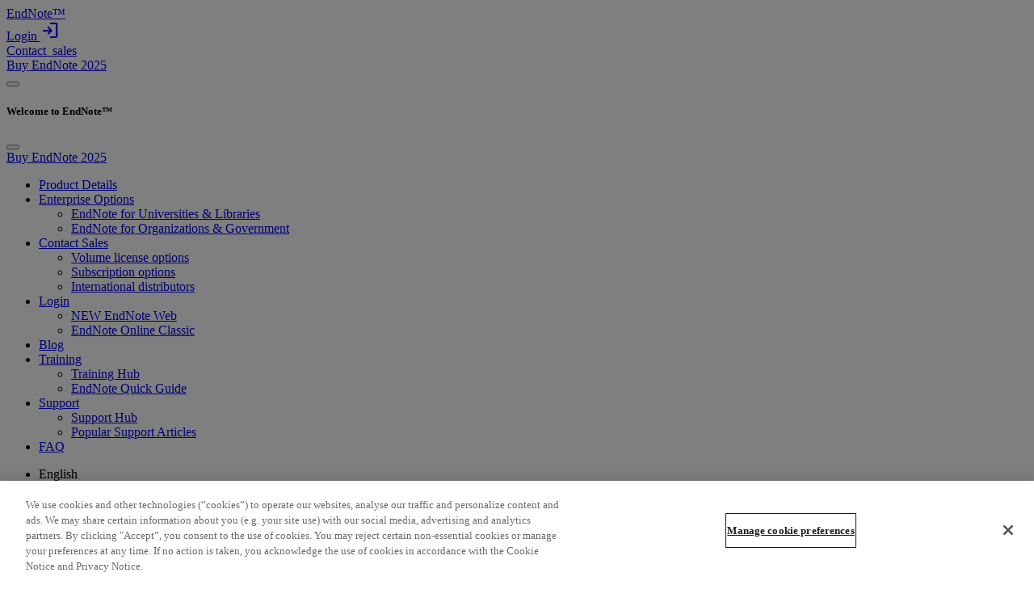

--- FILE ---
content_type: application/javascript; charset=UTF-8
request_url: https://dev.visualwebsiteoptimizer.com/j.php?a=557958&u=https%3A%2F%2Fendnote.com%2Fdownloads%2Fconnections%2Fbomlo-folkebibliotek-nor%2F&vn=2.1&x=true
body_size: 13680
content:
(function(){function _vwo_err(e){function gE(e,a){return"https://dev.visualwebsiteoptimizer.com/ee.gif?a=557958&s=j.php&_cu="+encodeURIComponent(window.location.href)+"&e="+encodeURIComponent(e&&e.message&&e.message.substring(0,1e3)+"&vn=")+(e&&e.code?"&code="+e.code:"")+(e&&e.type?"&type="+e.type:"")+(e&&e.status?"&status="+e.status:"")+(a||"")}var vwo_e=gE(e);try{typeof navigator.sendBeacon==="function"?navigator.sendBeacon(vwo_e):(new Image).src=vwo_e}catch(err){}}try{var extE=0,prevMode=false;window._VWO_Jphp_StartTime = (window.performance && typeof window.performance.now === 'function' ? window.performance.now() : new Date().getTime());;;(function(){window._VWO=window._VWO||{};var aC=window._vwo_code;if(typeof aC==='undefined'){window._vwo_mt='dupCode';return;}if(window._VWO.sCL){window._vwo_mt='dupCode';window._VWO.sCDD=true;try{if(aC){clearTimeout(window._vwo_settings_timer);var h=document.querySelectorAll('#_vis_opt_path_hides');var x=h[h.length>1?1:0];x&&x.remove();}}catch(e){}return;}window._VWO.sCL=true;;window._vwo_mt="live";var localPreviewObject={};var previewKey="_vis_preview_"+557958;var wL=window.location;;try{localPreviewObject[previewKey]=window.localStorage.getItem(previewKey);JSON.parse(localPreviewObject[previewKey])}catch(e){localPreviewObject[previewKey]=""}try{window._vwo_tm="";var getMode=function(e){var n;if(window.name.indexOf(e)>-1){n=window.name}else{n=wL.search.match("_vwo_m=([^&]*)");n=n&&atob(decodeURIComponent(n[1]))}return n&&JSON.parse(n)};var ccMode=getMode("_vwo_cc");if(window.name.indexOf("_vis_heatmap")>-1||window.name.indexOf("_vis_editor")>-1||ccMode||window.name.indexOf("_vis_preview")>-1){try{if(ccMode){window._vwo_mt=decodeURIComponent(wL.search.match("_vwo_m=([^&]*)")[1])}else if(window.name&&JSON.parse(window.name)){window._vwo_mt=window.name}}catch(e){if(window._vwo_tm)window._vwo_mt=window._vwo_tm}}else if(window._vwo_tm.length){window._vwo_mt=window._vwo_tm}else if(location.href.indexOf("_vis_opt_preview_combination")!==-1&&location.href.indexOf("_vis_test_id")!==-1){window._vwo_mt="sharedPreview"}else if(localPreviewObject[previewKey]){window._vwo_mt=JSON.stringify(localPreviewObject)}if(window._vwo_mt!=="live"){;if(typeof extE!=="undefined"){extE=1}if(!getMode("_vwo_cc")){(function(){var cParam='';try{if(window.VWO&&window.VWO.appliedCampaigns){var campaigns=window.VWO.appliedCampaigns;for(var cId in campaigns){if(campaigns.hasOwnProperty(cId)){var v=campaigns[cId].v;if(cId&&v){cParam='&c='+cId+'-'+v+'-1';break;}}}}}catch(e){}var prevMode=false;_vwo_code.load('https://dev.visualwebsiteoptimizer.com/j.php?mode='+encodeURIComponent(window._vwo_mt)+'&a=557958&f=1&u='+encodeURIComponent(window._vis_opt_url||document.URL)+'&eventArch=true'+'&x=true'+cParam,{sL:window._vwo_code.sL});if(window._vwo_code.sL){prevMode=true;}})();}else{(function(){window._vwo_code&&window._vwo_code.finish();_vwo_ccc={u:"/j.php?a=557958&u=https%3A%2F%2Fendnote.com%2Fdownloads%2Fconnections%2Fbomlo-folkebibliotek-nor%2F&vn=2.1&x=true"};var s=document.createElement("script");s.src="https://app.vwo.com/visitor-behavior-analysis/dist/codechecker/cc.min.js?r="+Math.random();document.head.appendChild(s)})()}}}catch(e){var vwo_e=new Image;vwo_e.src="https://dev.visualwebsiteoptimizer.com/ee.gif?s=mode_det&e="+encodeURIComponent(e&&e.stack&&e.stack.substring(0,1e3)+"&vn=");aC&&window._vwo_code.finish()}})();
;;window._vwo_cookieDomain="endnote.com";;;;if(prevMode){return}if(window._vwo_mt === "live"){window.VWO=window.VWO||[];window._vwo_acc_id=557958;window.VWO._=window.VWO._||{};;;window.VWO.visUuid="DD9C4B03835D666F697C64470B35CAD69|586cb44f708bd9e0232cbb67cf9a09c3";
;_vwo_code.sT=_vwo_code.finished();window.VWO=window.VWO||[];window.VWO.consentMode=window.VWO.consentMode||{};window.VWO.consentMode.vTC=function(c,a,e,d,b,z,g,sT){const useLocalStorage=sT==="ls";const cookieName="_vwo_uuid_v2";const escapedCookieName=cookieName.replace(/([.*+?^${}()|[\]\\])/g,"\\$1");const cookieDomain=g;function getValue(){if(useLocalStorage){return localStorage.getItem(cookieName)}else{const match=e.cookie.replace(/(?:(?:^|.*;\s*)_vwo_uuid_v2\s*=\s*([^;]*).*$)|^.*$/,"$1");return match&&match!==e.cookie?match:null}}function setValue(value,days){if(useLocalStorage){localStorage.setItem(cookieName,value)}else{e.cookie=cookieName+"="+value+"; expires="+new Date(864e5*days+ +new Date).toGMTString()+"; domain="+cookieDomain+"; path=/"}}let existingValue=null;if(sT){const cookieMatch=e.cookie.replace(/(?:(?:^|.*;\s*)_vwo_uuid_v2\s*=\s*([^;]*).*$)|^.*$/,"$1");const cookieValue=cookieMatch&&cookieMatch!==e.cookie?cookieMatch:null;const lsValue=localStorage.getItem(cookieName);if(useLocalStorage){if(lsValue){existingValue=lsValue;if(cookieValue){e.cookie=cookieName+"=; expires=Thu, 01 Jan 1970 00:00:01 GMT; domain="+cookieDomain+"; path=/"}}else if(cookieValue){localStorage.setItem(cookieName,cookieValue);e.cookie=cookieName+"=; expires=Thu, 01 Jan 1970 00:00:01 GMT; domain="+cookieDomain+"; path=/";existingValue=cookieValue}}else{if(cookieValue){existingValue=cookieValue;if(lsValue){localStorage.removeItem(cookieName)}}else if(lsValue){e.cookie=cookieName+"="+lsValue+"; expires="+new Date(864e5*366+ +new Date).toGMTString()+"; domain="+cookieDomain+"; path=/";localStorage.removeItem(cookieName);existingValue=lsValue}}a=existingValue||a}else{a=e.cookie.replace(/(?:(?:^|.*;\s*)_vwo_uuid_v2\s*=\s*([^;]*).*$)|^.*$/,"$1")||a}-1==e.cookie.indexOf("_vis_opt_out")&&-1==d.location.href.indexOf("vwo_opt_out=1")&&(window.VWO.visUuid=a),a=a.split("|"),b=new Image,g=window._vis_opt_domain||c||d.location.hostname.replace(/^www\./,""),b.src="https://dev.visualwebsiteoptimizer.com/v.gif?cd="+(window._vis_opt_cookieDays||0)+"&a=557958&d="+encodeURIComponent(d.location.hostname.replace(/^www\./,"") || c)+"&u="+a[0]+"&h="+a[1]+"&t="+z,d.vwo_iehack_queue=[b],setValue(a.join("|"),366)}.bind(null,"endnote.com",window.VWO.visUuid,document,window,0,_vwo_code.sT,"endnote.com","false"||null);
;clearTimeout(window._vwo_settings_timer);window._vwo_settings_timer=null;;;;;var vwoCode=window._vwo_code;if(vwoCode.filterConfig&&vwoCode.filterConfig.filterTime==="balanced"){vwoCode.removeLoaderAndOverlay()}var vwo_CIF=false;var UAP=false;;;var _vwo_style=document.getElementById('_vis_opt_path_hides'),_vwo_css=(vwoCode.hide_element_style?vwoCode.hide_element_style():'{opacity:0 !important;filter:alpha(opacity=0) !important;background:none !important;transition:none !important;}')+':root {--vwo-el-opacity:0 !important;--vwo-el-filter:alpha(opacity=0) !important;--vwo-el-bg:none !important;--vwo-el-ts:none !important;}',_vwo_text="" + _vwo_css;window.VWO=window.VWO||[];window.VWO.consentMode=window.VWO.consentMode||{};window.VWO.consentMode.hideVwoText= function(){if (_vwo_style) { var e = _vwo_style.classList.contains("_vis_hide_layer") && _vwo_style; if (UAP && !UAP() && vwo_CIF && !vwo_CIF()) { e ? e.parentNode.removeChild(e) : _vwo_style.parentNode.removeChild(_vwo_style) } else { if (e) { var t = _vwo_style = document.createElement("style"), o = document.getElementsByTagName("head")[0], s = document.querySelector("#vwoCode"); t.setAttribute("id", "_vis_opt_path_hides"), s && t.setAttribute("nonce", s.nonce), t.setAttribute("type", "text/css"), o.appendChild(t) } if (_vwo_style.styleSheet) _vwo_style.styleSheet.cssText = _vwo_text; else { var l = document.createTextNode(_vwo_text); _vwo_style.appendChild(l) } e ? e.parentNode.removeChild(e) : _vwo_style.removeChild(_vwo_style.childNodes[0])}}};;window.VWO.ssMeta = { enabled: 0, noSS: 0 };;(function(){window.VWO=window.VWO||[];var i=window.VWO.consentMode=window.VWO.consentMode||{};function c(e,t){true?window.VWO._&&window.VWO._.phoenixMT&&window.VWO._.phoenixMT.trigger(e):window.VWO.consentMode[t]&&window.VWO.consentMode[t]()}function n(){i.tLocked=!0,[i.cTTimer,i.popupTimer].forEach(clearInterval)}function s(){document.cookie.includes("_vwo_consent=")&&i.setCookie("",0)}i.tLocked=!1,i.iLocked=!1,i.states={ACCEPTED:1,PENDING:2,REJECTED:3},i.hideVwoText||(i.hideVwoText=()=>{}),i.cConfig={pS:"",bE:true,cT:2000,cPB:"A",eT:true,cPBEexp:[]},i.cConfig.cPBEexp&&Array.isArray(i.cConfig.cPBEexp)&&(i._cPBEexpTypes=i.cConfig.cPBEexp),i.cookieName="_vwo_consent",i.domain=window._vis_opt_domain||window._vwo_cookieDomain||window.location.host,window.VWO.init=function(e){var t,o,{iState:e,tState:n}=function(e){var t=i.getState().split(",");if("object"==typeof e&&null!==e)return{iState:e.i||parseInt(t[0],10),tState:e.t||parseInt(t[1],10)};t=parseInt(e,10);return{iState:t,tState:t}}(e);o=n,(t=e)&&o&&(t!=i.states.PENDING||o!=i.states.PENDING)&&(i.setState(e+","+n),function(e){if(i.cConfig.eT){if(e==i.states.REJECTED)return i.processRejected(e),c("cCR","onConsentRejected");e==i.states.ACCEPTED&&"B"!==i.cConfig.cPB&&(i.hT=!1,i.cCA=!0,i.dT=!1,c("cCA","onConsentAccepted")),"B"===i.cConfig.cPB&&!function(e){i.tLocked||(e==i.states.ACCEPTED&&i.cConfig.bE&&"undefined"!=typeof _vwo_text&&i.hideVwoText(),i.handleBlockState(e))}(e)}}(n),i.handleInsightsState(e))},i.handleBlockState=function(e){var{ACCEPTED:t,REJECTED:o}=i.states;e==t?(c("cCA","onConsentAccepted"),i.initLoad(e),n()):e==o&&i.processRejected(e)},i.handleInsightsState=function(e){var{ACCEPTED:t,REJECTED:o}=i.states;i.iLocked||(e==t?(i.hTI=!1,c("cCAI","onInsightsConsentAccepted"),i.iLocked=!0):e==o?i.insightsRejected():i.hTI=!0)},i.handleState=function(e){var{ACCEPTED:t,REJECTED:o}=i.states;e!=t&&e!=o||i[e==t?"initLoad":"processRejected"](e)},i.handleBlock=function(e,t){var o;t.eT&&(i.strictMode&&e!=this.states.ACCEPTED?(i.dT=!0,i.tLocked=!0,s(),(o=document.getElementById("_vis_opt_path_hides"))&&o.parentNode.removeChild(o),this.handleState(this.states.PENDING)):(this.hideForBlock(e,t),this.handleBlockState(e)))},i.hideForBlock=function(e,t){if(null===e||e==this.states.PENDING){this.setTimerAndApplyFilter(t);try{var o="undefined"!=typeof _vwo_text?_vwo_text:""}catch(e){}-1!==o.indexOf("body")?(t=document.getElementById("_vis_opt_path_hides"))&&(t.removeAttribute("style"),"style"===t.tagName.toLowerCase())&&(t.textContent=""):this.hideVwoText()}else e==this.states.ACCEPTED&&this.hideVwoText()},i.handleOtherModes=function(e){if(!e||e==this.states.PENDING)return this.initLoad(e);this.handleState(e)},i.selectMode=function(e){var t=this.states;if(!e)return this.processRejected(t.REJECTED)&&this.insightsRejected();var[o,n]=this.getState().split(",");e.eT?(window.VWO.consentMode.cReady=!1,"A"===e.cPB&&n!=t.REJECTED&&i.vTC&&i.vTC(),"B"===e.cPB?this.handleBlock(n,e):this.handleOtherModes(n)):i.vTC&&i.vTC(),this.handleInsightsState(o)},i.setTimerAndApplyFilter=function(e){if(e.cT)try{i.applyFilters(e),i.popupTimer=setInterval((function(){i.applyFilters(e)&&clearInterval(i.popupTimer)}),100),i.cTTimer=setTimeout((function(){i.tLocked=!0,i.iLocked=!0,i.timeOut=!0,true?window.VWO._&&window.VWO._.phoenixMT&&window.VWO._.phoenixMT.trigger("cCT"):i.onConsentTimeout&&i.onConsentTimeout(),i.processRejected(i.states.REJECTED),clearInterval(i.popupTimer)}),e.cT)}catch(e){}},i.setState=function(e){let t=[];var o,n=document.cookie.split("; ").find(e=>e.startsWith("_vwo_consent=")),n=(n&&([o,...n]=decodeURIComponent(n.split("=")[1]).split(":"),t=n),encodeURIComponent(e+":"+t.join(":")));this.setCookie(n)},i.getState=function(){var o=document.cookie.match("(^|;)\\s*"+this.cookieName+"=\\s*([^;]+)");if(o){let[e,t]=decodeURIComponent(o[2]).split(":")[0].split(",");return t&&e||(t=e||"2",e=t),e+","+t}return o=encodeURIComponent("2,2:~"),this.setCookie(o),"2,2"},i.setCookie=function(e,t=31536e3){if(i.strictMode&&e[0]!=i.states.ACCEPTED&&0<t)return s();e=`_vwo_consent=${e}; path=/;domain=.${this.domain};max-age=`+t,t=window.VWO.ssMeta;t&&t.enabled&&!t.noSS&&(e+="; secure; samesite=none; Partitioned;"),document.cookie=e},i.initLoad=function(e){if(!window.VWO.consentMode.cReady)if(window.VWO.consentMode.cReady=!0,window.VWO.initVWOLib&&window.VWO.initVWOLib(),e!=i.states.PENDING||"P"!==i.cConfig.cPB&&"B"!==i.cConfig.cPB)i.hT=!1,i.vTC&&i.vTC(),i.processRejected(e),e==i.states.REJECTED&&(i.dT=!0),i.cCA=e==i.states.ACCEPTED;else{"P"===i.cConfig.cPB&&(i.hT=!0),i.deferredQueue=[];const t="undefined"!=typeof _vwo_code&&_vwo_code.finished();i.deferredQueue.push({method:"fn",payload:()=>{if("undefined"==typeof _vwo_code)return i.vTC&&i.vTC();var e=window._vwo_code.finished;window._vwo_code.finished=()=>t||!1,i.vTC&&i.vTC(),window._vwo_code.finished=e}})}},i.applyFilters=function(e){try{var t=window._vwo_code&&_vwo_text===_vwo_css;if(!t){var o,n,i,c,s,d,a,r,l,_,h=document.querySelector(e.pS);if(h||!document.getElementById("_vis_opt_overlay"))return o=2147483647,h&&((n=window.getComputedStyle(h).getPropertyValue("z-index"))&&"auto"!==n||(n=o),h.style.zIndex=n),i="position: fixed; top: 0; left: 0; right: 0; bottom: 0; height: 100%; width: 100%;-webkit-filter: blur(5px); filter: blur(5px); backdrop-filter: saturate(180%) blur(3px); -webkit-backdrop-filter: saturate(180%) blur(3px); z-index:"+((n=n||o)-1)+";",c=document.getElementById("_vis_opt_overlay"),s=e.bE?".vwo-overlay {"+i+"}":"",c?c.styleSheet?c.styleSheet.cssText=s:(d=document.createTextNode(s),c.appendChild(d),c.removeChild(c.childNodes[0])):(a=document.createElement("style"),r=document.getElementsByTagName("head")[0],l=document.getElementsByTagName("body")[0],(_=document.createElement("div")).classList.add("vwo-overlay"),l.prepend(_),a.setAttribute("id","_vis_opt_overlay"),a.setAttribute("type","text/css"),a.styleSheet?a.styleSheet.cssText=s:a.appendChild(document.createTextNode(s)),r.appendChild(a)),!!h}}catch(e){}},i.insightsRejected=function(){i.dTI=!0,c("cCRI","onInsightsConsentRejected"),i.iLocked=!0},i.processRejected=function(e){e==i.states.REJECTED&&(i.dT=!0,document.querySelectorAll('[id^="_vis_opt_path_hides"]').forEach(e=>e&&e.parentNode.removeChild(e)));var e=document.getElementsByClassName("vwo-overlay"),t=document.getElementsByClassName("vwo-content-loader"),o=document.getElementById("_vis_opt_overlay");(e=e&&e[0])&&e.parentElement.removeChild(e),(t=t&&t[0])&&t.parentElement.removeChild(t),o&&o.parentElement.removeChild(o),n()},"B"===i.cConfig.cPB&&i.cConfig.eT||i.hideVwoText(),"B"===i.cConfig.cPB&&(i.cConfig.cT<=0||null===i.cConfig.cT)&&i.cConfig.eT&&(i.strictMode=1);try{window.VWO=window.VWO||[],window.VWO.init=window.VWO.init||(n=>window.VWO.consentState=n);var consentCategoryId="C0002";window.OptanonWrapper=function(){var n=OnetrustActiveGroups.includes(consentCategoryId);OneTrust.IsAlertBoxClosedAndValid()?window.VWO.init(n?1:3):window.VWO.init(2)};}catch(e){"function"==typeof _vwo_err&&_vwo_err(e)}i.selectMode(i.cConfig),window.VWO.consentState&&window.VWO.init(window.VWO.consentState)})();
;VWO._=VWO._||{};window._vwo_clicks=false;VWO._.allSettings=(function(){return{dataStore:{campaigns:{155:{"version":2,"ep":1765462063000,"clickmap":0,"globalCode":[],"isEventMigrated":true,"type":"INSIGHTS_METRIC","status":"RUNNING","pc_traffic":100,"name":"Contact Sales Page - Multistep Form submission Report","manual":false,"urlRegex":".*","exclude_url":"","multiple_domains":0,"segment_code":"true","ss":null,"ibe":1,"sections":{"1":{"path":"","variations":[],"triggers":[]}},"combs":[],"comb_n":[],"goals":{"1":{"type":"REVENUE_TRACKING","identifier":"vwo_dom_submit","revenueProp":"revenue","mca":true}},"metrics":[{"id":1,"type":"m","metricId":2029009}],"cEV":1,"id":155,"triggers":["20961343"],"mt":{"1":"20961346"}}, 5:{"version":2,"ep":1621423453000,"clickmap":0,"globalCode":[],"isEventMigrated":true,"type":"ANALYZE_HEATMAP","status":"RUNNING","pc_traffic":100,"name":"Heatmap","manual":false,"main":true,"urlRegex":"^.*$","exclude_url":"","multiple_domains":0,"segment_code":"true","ss":null,"ibe":1,"sections":{"1":{"path":"","variations":{"1":[]},"globalWidgetSnippetIds":{"1":[]},"variation_names":{"1":"website"},"triggers":[]}},"combs":{"1":1},"comb_n":{"1":"website"},"goals":{"1":{"urlRegex":"^.*$","excludeUrl":"","type":"ENGAGEMENT","pUrl":"^.*$","mca":false}},"metrics":[],"id":5,"triggers":[11879893],"mt":[]}, 120:{"version":1,"ep":1737375767000,"clickmap":0,"globalCode":[],"isEventMigrated":true,"type":"TRACK","status":"RUNNING","pc_traffic":100,"name":"Eyebrow Nav - Hamburger Menu","manual":false,"urlRegex":"^https\\:\\\/\\\/endnote\\.com\\\/?(?:[\\?#].*)?$","exclude_url":"","multiple_domains":0,"segment_code":"true","ss":null,"ibe":1,"sections":{"1":{"path":"","variations":[],"triggers":[]}},"combs":{"1":1},"comb_n":{"1":"Website"},"goals":{"26":{"url":"button.navbar-toggler px-0 border-0","type":"CLICK_ELEMENT","pUrl":"^https\\:\\\/\\\/endnote\\.com.*$","mca":false,"pExcludeUrl":""}},"metrics":[{"id":26,"type":"g","metricId":0}],"id":120,"triggers":[11880055],"mt":{"26":"11880058"}}, 8:{"version":2,"ep":1621423521000,"clickmap":0,"globalCode":[],"isEventMigrated":true,"type":"ANALYZE_RECORDING","status":"RUNNING","pc_traffic":100,"name":"Recording","manual":false,"main":true,"aK":1,"bl":"","wl":"","urlRegex":"^.*$","exclude_url":"","multiple_domains":0,"segment_code":"true","ss":null,"ibe":1,"sections":{"1":{"path":"","variations":{"1":[]},"globalWidgetSnippetIds":{"1":[]},"triggers":[]}},"combs":{"1":1},"comb_n":{"1":"website"},"goals":{"1":{"urlRegex":"^.*$","excludeUrl":"","type":"ENGAGEMENT","pUrl":"^.*$","mca":false}},"metrics":[],"id":8,"triggers":[11879896],"mt":[]}, 80:{"version":1,"ep":1709668761000,"clickmap":0,"globalCode":[],"isEventMigrated":true,"type":"TRACK","status":"RUNNING","pc_traffic":100,"name":"EN Buy Page - Promo CTR (Cloned)","manual":false,"urlRegex":"^https\\:\\\/\\\/endnote\\.com.*$","exclude_url":"","multiple_domains":0,"segment_code":"true","ss":null,"ibe":1,"sections":{"1":{"path":"","variations":[],"triggers":[]}},"combs":{"1":1},"comb_n":{"1":"Website"},"goals":{"21":{"urlRegex":"^https\\:\\\/\\\/buy\\.endnote\\.com\\\/1603\\\/purl.*$","excludeUrl":"","type":"ON_PAGE","pUrl":"^https\\:\\\/\\\/endnote\\.com\\\/buy.*$|^https\\:\\\/\\\/endnote\\.com\\\/de\\\/buy.*$|^https\\:\\\/\\\/endnote\\.com\\\/fr\\\/buy.*$|^https\\:\\\/\\\/endnote\\.com\\\/es\\\/buy.*$|^https\\:\\\/\\\/endnote\\.com\\\/zh\\\/buy.*$","mca":false,"pExcludeUrl":""}},"metrics":[{"id":21,"type":"g","metricId":0}],"id":80,"triggers":[11880019],"mt":{"21":"11880022"}}, 81:{"version":1,"ep":1709670021000,"clickmap":0,"globalCode":[],"isEventMigrated":true,"type":"TRACK","status":"RUNNING","pc_traffic":100,"name":"Upgrade to EndNote 21 - Promo CTR (Cloned)","manual":false,"urlRegex":"^https\\:\\\/\\\/endnote\\.com.*$","exclude_url":"","multiple_domains":0,"segment_code":"true","ss":null,"ibe":1,"sections":{"1":{"path":"","variations":[],"triggers":[]}},"combs":{"1":1},"comb_n":{"1":"Website"},"goals":{"22":{"urlRegex":"^https\\:\\\/\\\/buy\\.endnote\\.com\\\/1603\\\/purl\\-UpgradeEndNote21.*$","excludeUrl":"","type":"ON_PAGE","pUrl":"^https\\:\\\/\\\/endnote\\.com\\\/upgrade\\-to\\-endnote\\-21.*$","mca":false,"pExcludeUrl":""}},"metrics":[{"id":22,"type":"g","metricId":0}],"id":81,"triggers":[11880025],"mt":{"22":"11880028"}}, 82:{"version":1,"ep":1709671907000,"clickmap":0,"globalCode":[],"isEventMigrated":true,"type":"TRACK","status":"RUNNING","pc_traffic":100,"name":"Upgrade to EndNote 21 (Page Visits)","manual":false,"urlRegex":"^https\\:\\\/\\\/endnote\\.com.*$","exclude_url":"","multiple_domains":0,"segment_code":"true","ss":null,"ibe":1,"sections":{"1":{"path":"","variations":[],"triggers":[]}},"combs":{"1":1},"comb_n":{"1":"Website"},"goals":{"23":{"urlRegex":"^https\\:\\\/\\\/endnote\\.com\\\/upgrade\\-to\\-endnote\\-21\\\/?(?:[\\?#].*)?$|^https\\:\\\/\\\/endnote\\.com\\\/de\\\/upgrade\\-to\\-endnote\\-21\\\/?(?:[\\?#].*)?$|^https\\:\\\/\\\/endnote\\.com\\\/es\\\/upgrade\\-to\\-endnote\\-21\\\/?(?:[\\?#].*)?$|^https\\:\\\/\\\/endnote\\.com\\\/fr\\\/upgrade\\-to\\-endnote\\-21\\\/?(?:[\\?#].*)?$|^https\\:\\\/\\\/endnote\\.com\\\/zh\\\/upgrade\\-to\\-endnote\\-21\\\/?(?:[\\?#].*)?$","excludeUrl":"","type":"SEPARATE_PAGE","mca":false,"pExcludeUrl":"","pUrl":""}},"metrics":[{"id":23,"type":"g","metricId":0}],"id":82,"triggers":[11880031],"mt":{"23":"11880034"}}, 151:{"version":4,"ep":1759777693000,"clickmap":1,"globalCode":[],"type":"SPLIT_URL","status":"RUNNING","pc_traffic":100,"name":"EN 2025 Upgrade Video Test","manual":false,"urlRegex":"^https\\:\\\/\\\/endnote\\.com\\\/upgrade\\-to\\-endnote\\-2025(?:(\\?[^#]*))?(?:(#.*))?$","exclude_url":"","multiple_domains":0,"segment_code":"((((_vwo_s().f_e(_vwo_s().Co(2),'US')))))","ss":{"csa":0},"ibe":1,"sections":{"1":{"path":"","variations":{"1":"https:\/\/endnote.com\/upgrade-to-endnote-2025\/","2":"https:\/\/endnote.com\/upgrade-to-endnote-2025-us\/","3":"https:\/\/endnote.com\/upgrade-to-endnote-2025-enra\/"},"segment":{"1":1,"2":1,"3":1},"variationsRegex":{"1":"^https\\:\\\/\\\/endnote\\.com\\\/upgrade\\-to\\-endnote\\-2025\\\/?(?:[\\?#].*)?$","2":"^https\\:\\\/\\\/endnote\\.com\\\/upgrade\\-to\\-endnote\\-2025\\-us\\\/?(?:[\\?#].*)?$","3":"^https\\:\\\/\\\/endnote\\.com\\\/upgrade\\-to\\-endnote\\-2025\\-enra\\\/?(?:[\\?#].*)?$"},"urlModes":{"1":1,"2":1,"3":1},"variation_names":{"1":"Control","2":"Variation-1","3":"Variation-2"},"triggers":[]}},"varSegAllowed":false,"combs":{"1":0,"2":0.5,"3":0.5},"comb_n":{"1":"Control","2":"Variation-1","3":"Variation-2"},"goals":{"1":{"type":"REVENUE_TRACKING","identifier":"vwo_dom_click","revenueProp":"revenue","mca":true}},"pgre":true,"ps":true,"GTM":1,"metrics":[{"id":1,"type":"m","metricId":1333482}],"sV":1,"cEV":1,"id":151,"triggers":[19177103],"mt":{"1":"12421191"}}, 159:{"version":4,"ep":1767717106000,"clickmap":1,"globalCode":[],"type":"VISUAL_AB","status":"RUNNING","pc_traffic":100,"name":"Free Trial Price Display Test (v2)","manual":false,"urlRegex":"","exclude_url":"","multiple_domains":0,"segment_code":"((((_vwo_s().f_e(_vwo_s().Co(2),'US'))) || ((_vwo_s().f_e(_vwo_s().Co(2),'GB'))) || ((_vwo_s().f_e(_vwo_s().Co(2),'AU'))) || ((_vwo_s().f_e(_vwo_s().Co(2),'CA')))))","ss":{"csa":0},"ibe":1,"muts":{"post":{"enabled":true,"refresh":true}},"sections":{"1":{"path":"","variations":{"1":[{"dHE":true,"tag":"C_557958_159_1_1_0","xpath":".pricing-grid > div:nth-of-type(2) > div:nth-of-type(1) > div:nth-of-type(1) > a:nth-of-type(1)","rtag":"R_557958_159_1_1_0"},{"dHE":true,"tag":"C_557958_159_1_1_1","xpath":".pricing-grid > div:nth-of-type(1) > div:nth-of-type(1) > div:nth-of-type(1) > a:nth-of-type(1)","rtag":"R_557958_159_1_1_1"},{"dHE":true,"tag":"C_557958_159_1_1_2","xpath":".btn-outline-black","rtag":"R_557958_159_1_1_2"}],"2":[{"tag":"C_557958_159_1_2_0","xpath":".pricing-grid > div:nth-of-type(2) > div:nth-of-type(1) > div:nth-of-type(1) > div:nth-of-type(1) > p:nth-of-type(3)","rtag":"R_557958_159_1_2_0"},{"tag":"C_557958_159_1_2_1","xpath":".pricing-grid > div:nth-of-type(2) > div:nth-of-type(1) > div:nth-of-type(1) > div:nth-of-type(1) > p:nth-of-type(2) > strong:nth-of-type(1) > span:nth-of-type(1)","rtag":"R_557958_159_1_2_1"},{"tag":"C_557958_159_1_2_2","xpath":".pricing-grid > div:nth-of-type(2) > div:nth-of-type(1) > div:nth-of-type(1) > div:nth-of-type(1) > p:nth-of-type(4) > strong:nth-of-type(1) > span:nth-of-type(1)","rtag":"R_557958_159_1_2_2"},{"tag":"C_557958_159_1_2_3","xpath":".pricing-grid > div:nth-of-type(2) > div:nth-of-type(1) > div:nth-of-type(1) > div:nth-of-type(1) > hr:nth-of-type(1)","rtag":"R_557958_159_1_2_3"},{"tag":"C_557958_159_1_2_4","xpath":".pricing-grid > div:nth-of-type(2) > div:nth-of-type(1) > div:nth-of-type(1) > div:nth-of-type(1) > p:nth-of-type(5)","rtag":"R_557958_159_1_2_4"},{"tag":"C_557958_159_1_2_5","xpath":".pricing-grid > div:nth-of-type(2) > div:nth-of-type(1) > div:nth-of-type(1) > p:nth-of-type(1) > em:nth-of-type(1)","rtag":"R_557958_159_1_2_5"},{"tag":"C_557958_159_1_2_6","xpath":".pricing-grid > div:nth-of-type(1) > div:nth-of-type(1) > div:nth-of-type(1) > div:nth-of-type(1) > p:nth-of-type(2)","rtag":"R_557958_159_1_2_6"},{"tag":"C_557958_159_1_2_7","xpath":".pricing-grid > div:nth-of-type(1) > div:nth-of-type(1) > div:nth-of-type(1) > div:nth-of-type(1) > p:nth-of-type(3)","rtag":"R_557958_159_1_2_7"},{"tag":"C_557958_159_1_2_8","xpath":".pricing-grid > div:nth-of-type(1) > div:nth-of-type(1) > div:nth-of-type(1) > div:nth-of-type(1) > hr:nth-of-type(1)","rtag":"R_557958_159_1_2_8"},{"tag":"C_557958_159_1_2_9","xpath":".pricing-grid > div:nth-of-type(1) > div:nth-of-type(1) > div:nth-of-type(1) > div:nth-of-type(1) > p:nth-of-type(4) > strong:nth-of-type(1) > span:nth-of-type(1)","rtag":"R_557958_159_1_2_9"},{"tag":"C_557958_159_1_2_10","xpath":".pricing-grid > div:nth-of-type(1) > div:nth-of-type(1) > div:nth-of-type(1) > div:nth-of-type(1) > p:nth-of-type(5)","rtag":"R_557958_159_1_2_10"},{"tag":"C_557958_159_1_2_11","xpath":".pricing-grid > div:nth-of-type(1) > div:nth-of-type(1) > div:nth-of-type(1) > p:nth-of-type(1) > em:nth-of-type(1)","rtag":"R_557958_159_1_2_11"},{"tag":"C_557958_159_1_2_12","xpath":".pricing-grid > div:nth-of-type(3) > div:nth-of-type(1) > div:nth-of-type(1) > div:nth-of-type(1) > p:nth-of-type(2)","rtag":"R_557958_159_1_2_12"},{"tag":"C_557958_159_1_2_13","xpath":".pricing-grid > div:nth-of-type(3) > div:nth-of-type(1) > div:nth-of-type(1) > div:nth-of-type(1) > p:nth-of-type(3)","rtag":"R_557958_159_1_2_13"},{"tag":"C_557958_159_1_2_14","xpath":".pricing-grid > div:nth-of-type(3) > div:nth-of-type(1) > div:nth-of-type(1) > div:nth-of-type(1) > p:nth-of-type(4)","rtag":"R_557958_159_1_2_14"},{"tag":"C_557958_159_1_2_15","xpath":".pricing-grid > div:nth-of-type(3) > div:nth-of-type(1) > div:nth-of-type(1) > div:nth-of-type(1) > hr:nth-of-type(1)","rtag":"R_557958_159_1_2_15"},{"tag":"C_557958_159_1_2_16","xpath":".pricing-grid > div:nth-of-type(3) > div:nth-of-type(1) > div:nth-of-type(1) > div:nth-of-type(1) > p:nth-of-type(5)","rtag":"R_557958_159_1_2_16"},{"tag":"C_557958_159_1_2_17","xpath":".pricing-grid > div:nth-of-type(3) > div:nth-of-type(1) > div:nth-of-type(1) > p:nth-of-type(1) > em:nth-of-type(1)","rtag":"R_557958_159_1_2_17"},{"tag":"C_557958_159_1_2_18","xpath":".pricing-grid > div:nth-of-type(2) > div:nth-of-type(1) > div:nth-of-type(1) > a:nth-of-type(1)","rtag":"R_557958_159_1_2_18"},{"tag":"C_557958_159_1_2_19","xpath":".pricing-grid > div:nth-of-type(1) > div:nth-of-type(1) > div:nth-of-type(1) > a:nth-of-type(1)","rtag":"R_557958_159_1_2_19"},{"tag":"C_557958_159_1_2_20","xpath":".btn-outline-black","rtag":"R_557958_159_1_2_20"}],"3":[{"tag":"C_557958_159_1_3_0","xpath":".pricing-grid > div:nth-of-type(1) > div:nth-of-type(1) > div:nth-of-type(1) > a:nth-of-type(1)","rtag":"R_557958_159_1_3_0"},{"tag":"C_557958_159_1_3_1","xpath":".pricing-grid > div:nth-of-type(2) > div:nth-of-type(1) > div:nth-of-type(1) > a:nth-of-type(1)","rtag":"R_557958_159_1_3_1"},{"tag":"C_557958_159_1_3_2","xpath":".btn-outline-black","rtag":"R_557958_159_1_3_2"}]},"segment":{"1":1,"2":1,"3":1},"globalWidgetSnippetIds":{"1":[],"2":[],"3":[]},"editorXPaths":{"1":".pricing-grid > div:nth-of-type(2) > div:nth-of-type(1) > div:nth-of-type(1) > a:nth-of-type(1),.pricing-grid > div:nth-of-type(1) > div:nth-of-type(1) > div:nth-of-type(1) > a:nth-of-type(1),.btn-outline-black","2":".pricing-grid > div:nth-of-type(2) > div:nth-of-type(1) > div:nth-of-type(1) > div:nth-of-type(1) > p:nth-of-type(3),.pricing-grid > div:nth-of-type(2) > div:nth-of-type(1) > div:nth-of-type(1) > div:nth-of-type(1) > p:nth-of-type(2) > strong:nth-of-type(1) > span:nth-of-type(1),.pricing-grid > div:nth-of-type(2) > div:nth-of-type(1) > div:nth-of-type(1) > div:nth-of-type(1) > p:nth-of-type(4) > strong:nth-of-type(1) > span:nth-of-type(1),.pricing-grid > div:nth-of-type(2) > div:nth-of-type(1) > div:nth-of-type(1) > div:nth-of-type(1) > hr:nth-of-type(1),.pricing-grid > div:nth-of-type(2) > div:nth-of-type(1) > div:nth-of-type(1) > div:nth-of-type(1) > p:nth-of-type(5),.pricing-grid > div:nth-of-type(2) > div:nth-of-type(1) > div:nth-of-type(1) > p:nth-of-type(1) > em:nth-of-type(1),.pricing-grid > div:nth-of-type(1) > div:nth-of-type(1) > div:nth-of-type(1) > div:nth-of-type(1) > p:nth-of-type(2),.pricing-grid > div:nth-of-type(1) > div:nth-of-type(1) > div:nth-of-type(1) > div:nth-of-type(1) > p:nth-of-type(3),.pricing-grid > div:nth-of-type(1) > div:nth-of-type(1) > div:nth-of-type(1) > div:nth-of-type(1) > hr:nth-of-type(1),.pricing-grid > div:nth-of-type(1) > div:nth-of-type(1) > div:nth-of-type(1) > div:nth-of-type(1) > p:nth-of-type(4) > strong:nth-of-type(1) > span:nth-of-type(1),.pricing-grid > div:nth-of-type(1) > div:nth-of-type(1) > div:nth-of-type(1) > div:nth-of-type(1) > p:nth-of-type(5),.pricing-grid > div:nth-of-type(1) > div:nth-of-type(1) > div:nth-of-type(1) > p:nth-of-type(1) > em:nth-of-type(1),.pricing-grid > div:nth-of-type(3) > div:nth-of-type(1) > div:nth-of-type(1) > div:nth-of-type(1) > p:nth-of-type(2),.pricing-grid > div:nth-of-type(3) > div:nth-of-type(1) > div:nth-of-type(1) > div:nth-of-type(1) > p:nth-of-type(3),.pricing-grid > div:nth-of-type(3) > div:nth-of-type(1) > div:nth-of-type(1) > div:nth-of-type(1) > p:nth-of-type(4),.pricing-grid > div:nth-of-type(3) > div:nth-of-type(1) > div:nth-of-type(1) > div:nth-of-type(1) > hr:nth-of-type(1),.pricing-grid > div:nth-of-type(3) > div:nth-of-type(1) > div:nth-of-type(1) > div:nth-of-type(1) > p:nth-of-type(5),.pricing-grid > div:nth-of-type(3) > div:nth-of-type(1) > div:nth-of-type(1) > p:nth-of-type(1) > em:nth-of-type(1),.pricing-grid > div:nth-of-type(2) > div:nth-of-type(1) > div:nth-of-type(1) > a:nth-of-type(1),.pricing-grid > div:nth-of-type(1) > div:nth-of-type(1) > div:nth-of-type(1) > a:nth-of-type(1),.btn-outline-black","3":".pricing-grid > div:nth-of-type(1) > div:nth-of-type(1) > div:nth-of-type(1) > a:nth-of-type(1),.pricing-grid > div:nth-of-type(2) > div:nth-of-type(1) > div:nth-of-type(1) > a:nth-of-type(1),.btn-outline-black"},"variation_names":{"1":"Control","2":"No-Price","3":"Price"},"triggers":[]}},"varSegAllowed":false,"combs":{"1":0,"2":0.5,"3":0.5},"comb_n":{"1":"Control","2":"No-Price","3":"Price"},"goals":{"5":{"url":"._vwo_coal_1767795313441","type":"CUSTOM_GOAL","identifier":null,"mca":false},"6":{"url":"._vwo_coal_1767795322413","type":"CUSTOM_GOAL","identifier":null,"mca":false},"7":{"url":"._vwo_coal_1767795336959","type":"CUSTOM_GOAL","identifier":null,"mca":false}},"pgre":true,"ps":true,"GTM":1,"metrics":[{"id":5,"type":"g","metricId":0},{"id":6,"type":"g","metricId":0},{"id":7,"type":"g","metricId":0}],"aMTP":1,"sV":1,"cEV":1,"id":159,"pg_config":["3104473"],"triggers":["21623908"],"mt":{"5":"22081063","6":"22081066","7":"22081069"}}},changeSets:{},plugins:{"GEO":{"vn":"geoip2","cc":"US","cn":"United States","rn":"Ohio","r":"OH","conC":"NA","c":"Columbus","cEU":""},"IP":"3.142.83.215","UA":{"ps":"desktop:false:Mac OS X:10.15.7:ClaudeBot:1:Spider","os":"MacOS","dt":"spider","br":"Other","de":"Other"},"PIICONFIG":false,"ACCTZ":"GMT","DACDNCONFIG":{"RDBG":false,"DNDOFST":1000,"CINSTJS":false,"CKLV":false,"CRECJS":false,"DLRE":1741087684,"eNC":false,"SPAR":false,"SST":false,"CSHS":false,"UCP":false,"CJ":false,"SCC":"{\"hE\":\"body\",\"sT\":5000,\"cache\":0}","PRTHD":false,"SD":false,"jsConfig":{"ge":1,"earc":1,"ivocpa":false,"se":1,"recData360Enabled":1,"iche":1,"vqe":false,"sstd":"","m360":1,"ele":1},"DT":{"TC":"function(){ return _vwo_t.cm('eO','js',VWO._.dtc.ctId); };","SEGMENTCODE":"function(){ return _vwo_s().f_e(_vwo_s().dt(),'mobile') };","DELAYAFTERTRIGGER":1000,"DEVICE":"mobile"},"SPA":true,"BSECJ":false,"IAF":false,"debugEvt":false,"AST":false,"DONT_IOS":false,"FB":false},"LIBINFO":{"OPA":{"HASH":"47280cdd59145596dbd65a7c3edabdc2br","PATH":"\/4.0"},"WORKER":{"HASH":"70faafffa0475802f5ee03ca5ff74179br"},"SURVEY":{"HASH":"26c3d4886040fa9c2a9d64ea634f2facbr"},"SURVEY_HTML":{"HASH":"9e434dd4255da1c47c8475dbe2dcce30br"},"SURVEY_DEBUG_EVENTS":{"HASH":"070e0146fac2addb72df1f8a77c73552br"},"TRACK":{"LIB_SUFFIX":"","HASH":"13868f8d526ad3d74df131c9d3ab264bbr"},"EVAD":{"LIB_SUFFIX":"","HASH":""},"HEATMAP_HELPER":{"HASH":"c5d6deded200bc44b99989eeb81688a4br"},"DEBUGGER_UI":{"HASH":"ac2f1194867fde41993ef74a1081ed6bbr"}}},vwoData:{"gC":null,"pR":[]},crossDomain:{},integrations:{"159":{"GTM":1},"151":{"GTM":1}},events:{"vwo_pageRefreshed":{},"vwo_cursorThrashed":{},"vwo_screenViewed":{},"vwo_surveyExtraData":{},"vwo_surveyQuestionAttempted":{},"vwo_pageUnload":{},"vwo_surveyQuestionSubmitted":{},"vwo_autoCapture":{},"vwo_surveyCompleted":{},"vwo_longPress":{},"vwo_timer":{"nS":["timeSpent"]},"vwo_dom_scroll":{"nS":["pxBottom","bottom","top","pxTop"]},"vwo_singleTap":{},"vwo_appNotResponding":{},"vwo_appCrashed":{},"vwo_vA":{},"vwo_dom_hover":{},"vwo_sdkUsageStats":{},"vwo_fmeSdkInit":{},"vwo_tabOut":{},"vwo_survey_close":{},"vwo_quickBack":{},"vwo_recommendation_block_shown":{},"vwo_errorOnPage":{},"vwo_surveyQuestionDisplayed":{},"vwo_surveyClosed":{},"vwo_appComesInForeground":{},"vwo_appGoesInBackground":{},"vwo_zoom":{},"vwo_fling":{},"vwo_scroll":{},"vwo_doubleTap":{},"vwo_page_session_count":{},"vwo_rC":{},"vwo_survey_surveyCompleted":{},"vwo_survey_reachedThankyou":{},"vwo_survey_questionShown":{},"vwo_survey_display":{},"vwo_survey_complete":{},"vwo_survey_attempt":{},"vwo_customTrigger":{},"vwo_leaveIntent":{},"vwo_orientationChanged":{},"vwo_appTerminated":{},"vwo_appLaunched":{},"vwo_networkChanged":{},"vwo_surveyAttempted":{},"vwo_conversion":{},"vwo_revenue":{},"vwo_surveyDisplayed":{},"vwo_pageView":{},"vwo_goalVisit":{"nS":["expId"]},"vwo_sessionSync":{},"vwo_variationShown":{},"vwo_customConversion":{},"vwo_debugLogs":{},"vwo_survey_questionAttempted":{},"vwo_dom_click":{"nS":["target.innerText","target"]},"vwo_sdkDebug":{},"vwo_trackGoalVisited":{},"vwo_newSessionCreated":{},"vwo_syncVisitorProp":{},"vwo_tabIn":{},"vwo_dom_submit":{},"timeSpentOnContactSalesPage":{},"vwo_analyzeHeatmap":{},"vwo_analyzeRecording":{},"vwo_performance":{},"vwo_analyzeForm":{},"vwo_repeatedHovered":{},"vwo_repeatedScrolled":{},"vwo_survey_submit":{},"vwo_copy":{},"vwo_mouseout":{},"vwo_selection":{},"vwo_log":{}},visitorProps:{"vwo_email":{},"vwo_domain":{}},uuid:"DD9C4B03835D666F697C64470B35CAD69",syV:{},syE:{},cSE:{},CIF:false,syncEvent:"sessionCreated",syncAttr:"sessionCreated"},sCIds:{},oCids:{},triggers:{"20961346":{"cnds":[{"id":1000,"event":"vwo_dom_submit","filters":[["page.url","pgc","3046660"]]}],"dslv":2},"22081063":{"cnds":[{"id":1000,"event":"vwo_dom_click","filters":[["event.target","sel","._vwo_coal_1767795313441"]]}],"dslv":2},"19177103":{"cnds":["o",{"id":500,"event":"vwo_pageView","filters":["o",["storage.cookies._vis_opt_exp_151_combi","nbl"],["storage.cookies._vis_opt_exp_151_split","nbl"]]},["a",{"event":"vwo_visibilityTriggered","id":5,"filters":[]},{"id":1000,"event":"vwo_pageView","filters":[["loc","inloc",["US"]]]}]],"dslv":2},"21623908":{"cnds":["a",{"id":1002,"event":"vwo_pageView","filters":[]},["o",{"id":500,"event":"vwo_pageView","filters":[["storage.cookies._vis_opt_exp_159_combi","nbl"]]},["a",{"event":"vwo_mutationObserved","id":2},{"event":"vwo_notRedirecting","id":4,"filters":[]},{"event":"vwo_visibilityTriggered","id":5,"filters":[]},{"id":1000,"event":"vwo_pageView","filters":[["loc","inloc",["US","GB","AU","CA"]]]}]]],"dslv":2},"22081066":{"cnds":[{"id":1000,"event":"vwo_dom_click","filters":[["event.target","sel","._vwo_coal_1767795322413"]]}],"dslv":2},"11880034":{"cnds":["o",{"id":1000,"event":"vwo_pageView","filters":[["page.url","urlReg","^https\\:\\\/\\\/endnote\\.com\\\/upgrade\\-to\\-endnote\\-21\\\/?(?:[\\?#].*)?$|^https\\:\\\/\\\/endnote\\.com\\\/de\\\/upgrade\\-to\\-endnote\\-21\\\/?(?:[\\?#].*)?$|^https\\:\\\/\\\/endnote\\.com\\\/es\\\/upgrade\\-to\\-endnote\\-21\\\/?(?:[\\?#].*)?$|^https\\:\\\/\\\/endnote\\.com\\\/fr\\\/upgrade\\-to\\-endnote\\-21\\\/?(?:[\\?#].*)?$|^https\\:\\\/\\\/endnote\\.com\\\/zh\\\/upgrade\\-to\\-endnote\\-21\\\/?(?:[\\?#].*)?$"]]},{"id":1001,"event":"vwo_goalVisit","filters":[["page.url","urlReg","^https\\:\\\/\\\/endnote\\.com\\\/upgrade\\-to\\-endnote\\-21\\\/?(?:[\\?#].*)?$|^https\\:\\\/\\\/endnote\\.com\\\/de\\\/upgrade\\-to\\-endnote\\-21\\\/?(?:[\\?#].*)?$|^https\\:\\\/\\\/endnote\\.com\\\/es\\\/upgrade\\-to\\-endnote\\-21\\\/?(?:[\\?#].*)?$|^https\\:\\\/\\\/endnote\\.com\\\/fr\\\/upgrade\\-to\\-endnote\\-21\\\/?(?:[\\?#].*)?$|^https\\:\\\/\\\/endnote\\.com\\\/zh\\\/upgrade\\-to\\-endnote\\-21\\\/?(?:[\\?#].*)?$"],["event.expId","eq",82]]}],"dslv":2},"11880025":{"cnds":["a",{"event":"vwo__activated","id":3,"filters":[["event.id","eq","81"]]},{"event":"vwo_notRedirecting","id":4,"filters":[]},{"event":"vwo_visibilityTriggered","id":5,"filters":[]},{"id":1000,"event":"vwo_pageView","filters":[]}],"dslv":2},"22081069":{"cnds":[{"id":1000,"event":"vwo_dom_click","filters":[["event.target","sel","._vwo_coal_1767795336959"]]}],"dslv":2},"11880022":{"cnds":[{"id":1000,"event":"vwo_dom_click","filters":[["event.targetUrl","urlReg","^https\\:\\\/\\\/buy\\.endnote\\.com\\\/1603\\\/purl.*$"]]}],"dslv":2},"11879893":{"cnds":["a",{"event":"vwo__activated","id":3,"filters":[["event.id","eq","5"]]},{"event":"vwo_notRedirecting","id":4,"filters":[]},{"event":"vwo_visibilityTriggered","id":5,"filters":[]},{"id":1000,"event":"vwo_pageView","filters":[]}],"dslv":2},"11880055":{"cnds":["a",{"event":"vwo__activated","id":3,"filters":[["event.id","eq","120"]]},{"event":"vwo_notRedirecting","id":4,"filters":[]},{"event":"vwo_visibilityTriggered","id":5,"filters":[]},{"id":1000,"event":"vwo_pageView","filters":[]}],"dslv":2},"12421191":{"cnds":[{"id":1000,"event":"vwo_dom_click","filters":[["event.targetUrl","pgc","2856032"]]}],"dslv":2},"11880019":{"cnds":["a",{"event":"vwo__activated","id":3,"filters":[["event.id","eq","80"]]},{"event":"vwo_notRedirecting","id":4,"filters":[]},{"event":"vwo_visibilityTriggered","id":5,"filters":[]},{"id":1000,"event":"vwo_pageView","filters":[]}],"dslv":2},"20961343":{"cnds":["a",{"event":"vwo__activated","id":3,"filters":[["event.id","eq","155"]]},{"event":"vwo_notRedirecting","id":4,"filters":[]},{"event":"vwo_visibilityTriggered","id":5,"filters":[]},{"id":1000,"event":"vwo_pageView","filters":[]}],"dslv":2},"5":{"cnds":[{"event":"vwo_postInit","id":101}]},"2":{"cnds":[{"event":"vwo_variationShown","id":100}]},"9":{"cnds":[{"event":"vwo_groupCampTriggered","id":105}]},"8":{"cnds":[{"event":"vwo_pageView","id":102}]},"11879896":{"cnds":["a",{"event":"vwo__activated","id":3,"filters":[["event.id","eq","8"]]},{"event":"vwo_notRedirecting","id":4,"filters":[]},{"event":"vwo_visibilityTriggered","id":5,"filters":[]},{"id":1000,"event":"vwo_pageView","filters":[]}],"dslv":2},"11880058":{"cnds":[{"id":1000,"event":"vwo_dom_click","filters":[["event.target","sel","button.navbar-toggler px-0 border-0"]]}],"dslv":2},"11":{"cnds":[{"event":"vwo_dynDataFetched","id":105,"filters":[["event.state","eq",1]]}]},"75":{"cnds":[{"event":"vwo_urlChange","id":99}]},"11880028":{"cnds":[{"id":1000,"event":"vwo_dom_click","filters":[["event.targetUrl","urlReg","^https\\:\\\/\\\/buy\\.endnote\\.com\\\/1603\\\/purl\\-UpgradeEndNote21.*$"]]}],"dslv":2},"11880031":{"cnds":["a",{"event":"vwo__activated","id":3,"filters":[["event.id","eq","82"]]},{"event":"vwo_notRedirecting","id":4,"filters":[]},{"event":"vwo_visibilityTriggered","id":5,"filters":[]},{"id":1000,"event":"vwo_pageView","filters":[]}],"dslv":2}},preTriggers:{},tags:{},rules:[{"tags":[{"id":"metric","data":{"type":"m","campaigns":[{"c":155,"g":1}]},"metricId":2029009}],"triggers":["20961346"]},{"tags":[{"id":"metric","data":{"type":"g","campaigns":[{"c":159,"g":5}]},"metricId":0}],"triggers":["22081063"]},{"tags":[{"id":"runCampaign","data":"campaigns.151","priority":0}],"triggers":["19177103"]},{"tags":[{"id":"runCampaign","data":"campaigns.159","priority":4}],"triggers":["21623908"]},{"tags":[{"id":"metric","data":{"type":"g","campaigns":[{"c":159,"g":6}]},"metricId":0}],"triggers":["22081066"]},{"tags":[{"id":"metric","data":{"type":"g","campaigns":[{"c":82,"g":23}]},"metricId":0}],"triggers":["11880034"]},{"tags":[{"id":"runCampaign","data":"campaigns.81","priority":4}],"triggers":["11880025"]},{"tags":[{"id":"metric","data":{"type":"g","campaigns":[{"c":159,"g":7}]},"metricId":0}],"triggers":["22081069"]},{"tags":[{"id":"runCampaign","data":"campaigns.5","priority":4}],"triggers":["11879893"]},{"tags":[{"id":"runCampaign","data":"campaigns.120","priority":4}],"triggers":["11880055"]},{"tags":[{"id":"metric","data":{"type":"m","campaigns":[{"c":151,"g":1}]},"metricId":1333482}],"triggers":["12421191"]},{"tags":[{"id":"runCampaign","data":"campaigns.155","priority":4}],"triggers":["20961343"]},{"tags":[{"id":"runCampaign","data":"campaigns.8","priority":4}],"triggers":["11879896"]},{"tags":[{"id":"metric","data":{"type":"g","campaigns":[{"c":120,"g":26}]},"metricId":0}],"triggers":["11880058"]},{"tags":[{"id":"metric","data":{"type":"g","campaigns":[{"c":80,"g":21}]},"metricId":0}],"triggers":["11880022"]},{"tags":[{"id":"runCampaign","data":"campaigns.80","priority":4}],"triggers":["11880019"]},{"tags":[{"id":"metric","data":{"type":"g","campaigns":[{"c":81,"g":22}]},"metricId":0}],"triggers":["11880028"]},{"tags":[{"id":"runCampaign","data":"campaigns.82","priority":4}],"triggers":["11880031"]},{"tags":[{"id":"groupCampaigns","priority":2},{"priority":3,"id":"prePostMutation"}],"triggers":["8"]},{"tags":[{"id":"visibilityService","priority":2}],"triggers":["9"]},{"tags":[{"id":"runTestCampaign"}],"triggers":["2"]},{"tags":[{"id":"revaluateHiding","priority":3}],"triggers":["11"]},{"tags":[{"id":"urlChange"}],"triggers":["75"]},{"tags":[{"id":"checkEnvironment"}],"triggers":["5"]}],pages:{"ec":[{"2856032":{"inc":["o",["url","urlReg","(?i)^https?\\:\\\/\\\/(w{3}\\.)?buy\\.endnote\\.com\\\/1603\\\/purl\\-UpgradeEndNote2025.*"],["url","urlReg","(?i)^https?\\:\\\/\\\/(w{3}\\.)?buy\\.endnote\\.com\\\/1603\\\/purl\\-UpgradeEndNote21.*"]]}},{"2978131":{"inc":["o",["url","urlReg","(?i).*"]]}}]},pagesEval:{"ec":[2978131]},stags:{},domPath:{}}})();
;;var commonWrapper=function(argument){if(!argument){argument={valuesGetter:function(){return{}},valuesSetter:function(){},verifyData:function(){return{}}}}var getVisitorUuid=function(){if(window._vwo_acc_id>=1037725){return window.VWO&&window.VWO.get("visitor.id")}else{return window.VWO._&&window.VWO._.cookies&&window.VWO._.cookies.get("_vwo_uuid")}};var pollInterval=100;var timeout=6e4;return function(){var accountIntegrationSettings={};var _interval=null;function waitForAnalyticsVariables(){try{accountIntegrationSettings=argument.valuesGetter();accountIntegrationSettings.visitorUuid=getVisitorUuid()}catch(error){accountIntegrationSettings=undefined}if(accountIntegrationSettings&&argument.verifyData(accountIntegrationSettings)){argument.valuesSetter(accountIntegrationSettings);return 1}return 0}var currentTime=0;_interval=setInterval((function(){currentTime=currentTime||performance.now();var result=waitForAnalyticsVariables();if(result||performance.now()-currentTime>=timeout){clearInterval(_interval)}}),pollInterval)}};
        commonWrapper({valuesGetter:function(){return {"ga4s":0}},valuesSetter:function(data){var singleCall=data["ga4s"]||0;if(singleCall){window.sessionStorage.setItem("vwo-ga4-singlecall",true)}var ga4_device_id="";if(typeof window.VWO._.cookies!=="undefined"){ga4_device_id=window.VWO._.cookies.get("_ga")||""}if(ga4_device_id){window.vwo_ga4_uuid=ga4_device_id.split(".").slice(-2).join(".")}},verifyData:function(data){if(typeof window.VWO._.cookies!=="undefined"){return window.VWO._.cookies.get("_ga")||""}else{return false}}})();
        var pushBasedCommonWrapper=function(argument){var firedCamp={};if(!argument){argument={integrationName:"",getExperimentList:function(){},accountSettings:function(){},pushData:function(){}}}return function(){window.VWO=window.VWO||[];var getVisitorUuid=function(){if(window._vwo_acc_id>=1037725){return window.VWO&&window.VWO.get("visitor.id")}else{return window.VWO._&&window.VWO._.cookies&&window.VWO._.cookies.get("_vwo_uuid")}};var sendDebugLogsOld=function(expId,variationId,errorType,user_type,data){try{var errorPayload={f:argument["integrationName"]||"",a:window._vwo_acc_id,url:window.location.href,exp:expId,v:variationId,vwo_uuid:getVisitorUuid(),user_type:user_type};if(errorType=="initIntegrationCallback"){errorPayload["log_type"]="initIntegrationCallback";errorPayload["data"]=JSON.stringify(data||"")}else if(errorType=="timeout"){errorPayload["timeout"]=true}if(window.VWO._.customError){window.VWO._.customError({msg:"integration debug",url:window.location.href,lineno:"",colno:"",source:JSON.stringify(errorPayload)})}}catch(e){window.VWO._.customError&&window.VWO._.customError({msg:"integration debug failed",url:"",lineno:"",colno:"",source:""})}};var sendDebugLogs=function(expId,variationId,errorType,user_type){var eventName="vwo_debugLogs";var eventPayload={};try{eventPayload={intName:argument["integrationName"]||"",varId:variationId,expId:expId,type:errorType,vwo_uuid:getVisitorUuid(),user_type:user_type};if(window.VWO._.event){window.VWO._.event(eventName,eventPayload,{enableLogs:1})}}catch(e){eventPayload={msg:"integration event log failed",url:window.location.href};window.VWO._.event&&window.VWO._.event(eventName,eventPayload)}};var callbackFn=function(data){if(!data)return;var expId=data[1],variationId=data[2],repeated=data[0],singleCall=0,debug=0;var experimentList=argument.getExperimentList();var integrationName=argument["integrationName"]||"vwo";if(typeof argument.accountSettings==="function"){var accountSettings=argument.accountSettings();if(accountSettings){singleCall=accountSettings["singleCall"];debug=accountSettings["debug"]}}if(debug){sendDebugLogs(expId,variationId,"intCallTriggered",repeated);sendDebugLogsOld(expId,variationId,"initIntegrationCallback",repeated)}if(singleCall&&(repeated==="vS"||repeated==="vSS")||firedCamp[expId]){return}window.expList=window.expList||{};var expList=window.expList[integrationName]=window.expList[integrationName]||[];if(expId&&variationId&&["VISUAL_AB","VISUAL","SPLIT_URL"].indexOf(_vwo_exp[expId].type)>-1){if(experimentList.indexOf(+expId)!==-1){firedCamp[expId]=variationId;var visitorUuid=getVisitorUuid();var pollInterval=100;var currentTime=0;var timeout=6e4;var user_type=_vwo_exp[expId].exec?"vwo-retry":"vwo-new";var interval=setInterval((function(){if(expList.indexOf(expId)!==-1){clearInterval(interval);return}currentTime=currentTime||performance.now();var toClearInterval=argument.pushData(expId,variationId,visitorUuid);if(debug&&toClearInterval){sendDebugLogsOld(expId,variationId,"",user_type);sendDebugLogs(expId,variationId,"intDataPushed",user_type)}var isTimeout=performance.now()-currentTime>=timeout;if(isTimeout&&debug){sendDebugLogsOld(expId,variationId,"timeout",user_type);sendDebugLogs(expId,variationId,"intTimeout",user_type)}if(toClearInterval||isTimeout){clearInterval(interval)}if(toClearInterval){window.expList[integrationName].push(expId)}}),pollInterval||100)}}};window.VWO.push(["onVariationApplied",callbackFn]);window.VWO.push(["onVariationShownSent",callbackFn])}};
    var surveyDataCommonWrapper=function(argument){window._vwoFiredSurveyEvents=window._vwoFiredSurveyEvents||{};if(!argument){argument={getCampaignList:function(){return[]},surveyStatusChange:function(){},answerSubmitted:function(){}}}return function(){window.VWO=window.VWO||[];function getValuesFromAnswers(answers){return answers.map((function(ans){return ans.value}))}function generateHash(str){var hash=0;for(var i=0;i<str.length;i++){hash=(hash<<5)-hash+str.charCodeAt(i);hash|=0}return hash}function getEventKey(data,status){if(status==="surveySubmitted"){var values=getValuesFromAnswers(data.answers).join("|");return generateHash(data.surveyId+"_"+data.questionText+"_"+values)}else{return data.surveyId+"_"+status}}function commonSurveyCallback(data,callback,surveyStatus){if(!data)return;var surveyId=data.surveyId;var campaignList=argument.getCampaignList();if(surveyId&&campaignList.indexOf(+surveyId)!==-1){var eventKey=getEventKey(data,surveyStatus);if(window._vwoFiredSurveyEvents[eventKey])return;window._vwoFiredSurveyEvents[eventKey]=true;var surveyData={accountId:data.accountId,surveyId:data.surveyId,uuid:data.uuid};if(surveyStatus==="surveySubmitted"){Object.assign(surveyData,{questionType:data.questionType,questionText:data.questionText,answers:data.answers,answersValue:getValuesFromAnswers(data.answers),skipped:data.skipped})}var pollInterval=100;var currentTime=0;var timeout=6e4;var interval=setInterval((function(){currentTime=currentTime||performance.now();var done=callback(surveyId,surveyStatus,surveyData);var expired=performance.now()-currentTime>=timeout;if(done||expired){window._vwoFiredSurveyEvents[eventKey]=true;clearInterval(interval)}}),pollInterval)}}window.VWO.push(["onSurveyShown",function(data){commonSurveyCallback(data,argument.surveyStatusChange,"surveyShown")}]);window.VWO.push(["onSurveyCompleted",function(data){commonSurveyCallback(data,argument.surveyStatusChange,"surveyCompleted")}]);window.VWO.push(["onSurveyAnswerSubmitted",function(data){commonSurveyCallback(data,argument.answerSubmitted,"surveySubmitted")}])}};
    (function(){var VWOOmniTemp={};window.VWOOmni=window.VWOOmni||{};for(var key in VWOOmniTemp)Object.prototype.hasOwnProperty.call(VWOOmniTemp,key)&&(window.VWOOmni[key]=VWOOmniTemp[key]);window._vwoIntegrationsLoaded=1;pushBasedCommonWrapper({integrationName:"GA4",getExperimentList:function(){return [159,151]},accountSettings:function(){var accountIntegrationSettings={};if(accountIntegrationSettings["debugType"]=="ga4"&&accountIntegrationSettings["debug"]){accountIntegrationSettings["debug"]=1}else{accountIntegrationSettings["debug"]=0}return accountIntegrationSettings},pushData:function(expId,variationId){var accountIntegrationSettings={};var ga4Setup=accountIntegrationSettings["setupVia"]||"gtag";if(typeof window.gtag!=="undefined"&&ga4Setup=="gtag"){window.gtag("event","VWO",{vwo_campaign_name:window._vwo_exp[expId].name+":"+expId,vwo_variation_name:window._vwo_exp[expId].comb_n[variationId]+":"+variationId});window.gtag("event","experience_impression",{exp_variant_string:"VWO-"+expId+"-"+variationId});return true}return false}})();pushBasedCommonWrapper({integrationName:"GA4-GTM",getExperimentList:function(){return [159,151]},accountSettings:function(){var accountIntegrationSettings={};if(accountIntegrationSettings["debugType"]=="gtm"&&accountIntegrationSettings["debug"]){accountIntegrationSettings["debug"]=1}else{accountIntegrationSettings["debug"]=0}return accountIntegrationSettings},pushData:function(expId,variationId){var accountIntegrationSettings={};var ga4Setup=accountIntegrationSettings["setupVia"]||"gtm";var dataVariable=accountIntegrationSettings["dataVariable"]||"dataLayer";if(typeof window[dataVariable]!=="undefined"&&ga4Setup=="gtm"){window[dataVariable].push({event:"vwo-data-push-ga4",vwo_exp_variant_string:"VWO-"+expId+"-"+variationId});return true}return false}})();
        ;})();(function(){window.VWO=window.VWO||[];var pollInterval=100;var _vis_data={};var intervalObj={};var analyticsTimerObj={};var experimentListObj={};window.VWO.push(["onVariationApplied",function(data){if(!data){return}var expId=data[1],variationId=data[2];if(expId&&variationId&&["VISUAL_AB","VISUAL","SPLIT_URL"].indexOf(window._vwo_exp[expId].type)>-1){}}])})();;
;var vD=VWO.data||{};VWO.data={content:{"fns":{"list":{"vn":1,"args":{"1":{}}}}},as:"r3.visualwebsiteoptimizer.com",dacdnUrl:"https://dev.visualwebsiteoptimizer.com",accountJSInfo:{"tpc":{},"noSS":false,"ts":1769107199,"rp":90,"url":{},"pc":{"t":3.28,"a":3.28},"pvn":0}};for(var k in vD){VWO.data[k]=vD[k]};var gcpfb=function(a,loadFunc,status,err,success){function vwoErr() {_vwo_err({message:"Google_Cdn failing for " + a + ". Trying Fallback..",code:"cloudcdnerr",status:status});} if(a.indexOf("/cdn/")!==-1){loadFunc(a.replace("cdn/",""),err,success); vwoErr(); return true;} else if(a.indexOf("/dcdn/")!==-1&&a.indexOf("evad.js") !== -1){loadFunc(a.replace("dcdn/",""),err,success); vwoErr(); return true;}};window.VWO=window.VWO || [];window.VWO._= window.VWO._ || {};window.VWO._.gcpfb=gcpfb;;window._vwoCc = window._vwoCc || {}; if (typeof window._vwoCc.dAM === 'undefined') { window._vwoCc.dAM = 1; };var d={cookie:document.cookie,URL:document.URL,referrer:document.referrer};var w={VWO:{_:{}},location:{href:window.location.href,search:window.location.search},_vwoCc:window._vwoCc};;window._vwo_cdn="https://dev.visualwebsiteoptimizer.com/cdn/";window._vwo_apm_debug_cdn="https://dev.visualwebsiteoptimizer.com/cdn/";window.VWO._.useCdn=true;window.vwo_eT="br";window._VWO=window._VWO||{};window._VWO.fSeg={};window._VWO.dcdnUrl="/dcdn/settings.js";;window.VWO.sTs=1769106738;window._VWO._vis_nc_lib=window._vwo_cdn+"edrv/nc-52d2cb872b8cef54b9eb889db33e01d9.br.js";var loadWorker=function(url){_vwo_code.load(url, { dSC: true, onloadCb: function(xhr,a){window._vwo_wt_l=true;if(xhr.status===200 ||xhr.status===304){var code="var window="+JSON.stringify(w)+",document="+JSON.stringify(d)+";window.document=document;"+xhr.responseText;var blob=new Blob([code||"throw new Error('code not found!');"],{type:"application/javascript"}),url=URL.createObjectURL(blob); var CoreWorker = window.VWO.WorkerRef || window.Worker; window.mainThread={webWorker:new CoreWorker(url)};window.vwoChannelFW=new MessageChannel();window.vwoChannelToW=new MessageChannel();window.mainThread.webWorker.postMessage({vwoChannelToW:vwoChannelToW.port1,vwoChannelFW:vwoChannelFW.port2},[vwoChannelToW.port1, vwoChannelFW.port2]);if(!window._vwo_mt_f)return window._vwo_wt_f=true;_vwo_code.addScript({text:window._vwo_mt_f});delete window._vwo_mt_f}else{if(gcpfb(a,loadWorker,xhr.status)){return;}_vwo_code.finish("&e=loading_failure:"+a)}}, onerrorCb: function(a){if(gcpfb(a,loadWorker)){return;}window._vwo_wt_l=true;_vwo_code.finish("&e=loading_failure:"+a);}})};loadWorker("https://dev.visualwebsiteoptimizer.com/cdn/edrv/worker-bc6e5305fd31e401f799f6cf6e031b8d.br.js");;var _vis_opt_file;var _vis_opt_lib;var check_vn=function f(){try{var[r,n,t]=window.jQuery.fn.jquery.split(".").map(Number);return 2===r||1===r&&(4<n||4===n&&2<=t)}catch(r){return!1}};var uxj=vwoCode.use_existing_jquery&&typeof vwoCode.use_existing_jquery()!=="undefined";var lJy=uxj&&vwoCode.use_existing_jquery()&&check_vn();if(window.VWO._.allSettings.dataStore.previewExtraSettings!=undefined&&window.VWO._.allSettings.dataStore.previewExtraSettings.isSurveyPreviewMode){var surveyHash=window.VWO._.allSettings.dataStore.plugins.LIBINFO.SURVEY_DEBUG_EVENTS.HASH;var param1="evad.js?va=";var param2="&d=debugger_new";var param3="&sp=1&a=557958&sh="+surveyHash;_vis_opt_file=uxj?lJy?param1+"vanj"+param2:param1+"va_gq"+param2:param1+"edrv/va_gq-c63f9332c15096224d23d71ea8010531.br.js"+param2;_vis_opt_file=_vis_opt_file+param3;_vis_opt_lib="https://dev.visualwebsiteoptimizer.com/dcdn/"+_vis_opt_file}else if(window.VWO._.allSettings.dataStore.mode!=undefined&&window.VWO._.allSettings.dataStore.mode=="PREVIEW"){ var path1 = 'edrv/pd_'; var path2 = window.VWO._.allSettings.dataStore.plugins.LIBINFO.EVAD.HASH + ".js"; ;if(typeof path1!=="undefined"&&path1){_vis_opt_file=uxj?lJy?path1+"vanj.js":path1+"va_gq"+path2:path1+"edrv/va_gq-c63f9332c15096224d23d71ea8010531.br.js"+path2;_vis_opt_lib="https://dev.visualwebsiteoptimizer.com/cdn/"+_vis_opt_file}_vis_opt_file=uxj?lJy?path1+"vanj.js":path1+"va_gq"+path2:path1+"edrv/va_gq-c63f9332c15096224d23d71ea8010531.br.js"+path2;_vis_opt_lib="https://dev.visualwebsiteoptimizer.com/cdn/"+_vis_opt_file}else{var vaGqFile="edrv/va_gq-c63f9332c15096224d23d71ea8010531.br.js";_vis_opt_file=uxj?lJy?"edrv/vanj-a2d3bd90daaf04fe4666bb1dc52dd8d2.br.js":vaGqFile:"edrv/va_gq-c63f9332c15096224d23d71ea8010531.br.js";if(_vis_opt_file.indexOf("vanj")>-1&&!check_vn()){_vis_opt_file=vaGqFile}}window._vwo_library_timer=setTimeout((function(){vwoCode.removeLoaderAndOverlay&&vwoCode.removeLoaderAndOverlay();vwoCode.finish()}),vwoCode.library_tolerance&&typeof vwoCode.library_tolerance()!=="undefined"?vwoCode.library_tolerance():5000),_vis_opt_lib=typeof _vis_opt_lib=="undefined"?window._vwo_cdn+_vis_opt_file:_vis_opt_lib;if(window.location.search.includes("trackingOff=true")){return}var loadLib=function(url){_vwo_code.load(url, { dSC: true, onloadCb:function(xhr,a){window._vwo_mt_l=true;if(xhr.status===200 || xhr.status===304){if(!window._vwo_wt_f)return window._vwo_mt_f=xhr.responseText;_vwo_code.addScript({text:xhr.responseText});delete window._vwo_wt_f;}else{if(gcpfb(a,loadLib,xhr.status)){return;}_vwo_code.finish("&e=loading_failure:"+a);}}, onerrorCb: function(a){if(gcpfb(a,loadLib)){return;}window._vwo_mt_l=true;_vwo_code.finish("&e=loading_failure:"+a);}})};loadLib(_vis_opt_lib);VWO.load_co=function(u,opts){return window._vwo_code.load(u,opts);};;;;}}catch(e){_vwo_code.finish();_vwo_code.removeLoaderAndOverlay&&_vwo_code.removeLoaderAndOverlay();_vwo_err(e);window.VWO.caE=1}})();
